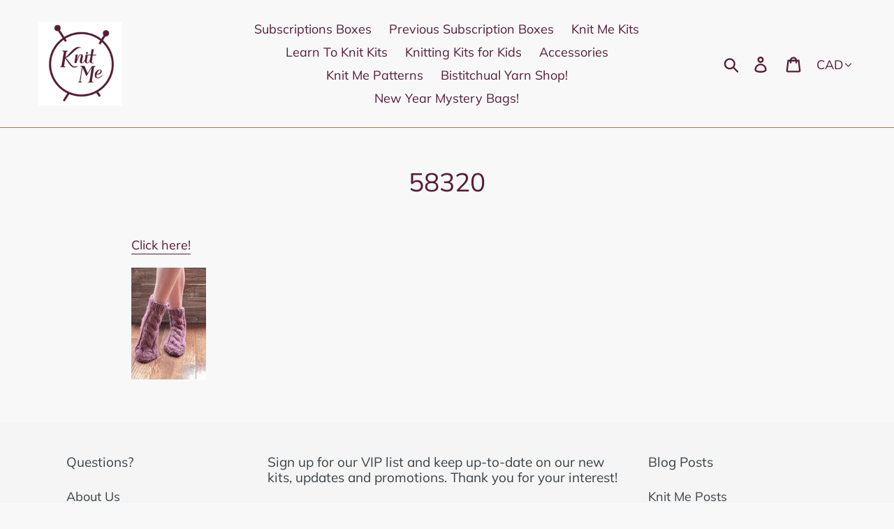

--- FILE ---
content_type: application/x-javascript
request_url: https://app.sealsubscriptions.com/shopify/public/status/shop/knit-me-canada.myshopify.com.js?1768558470
body_size: -290
content:
var sealsubscriptions_settings_updated='1767025223';